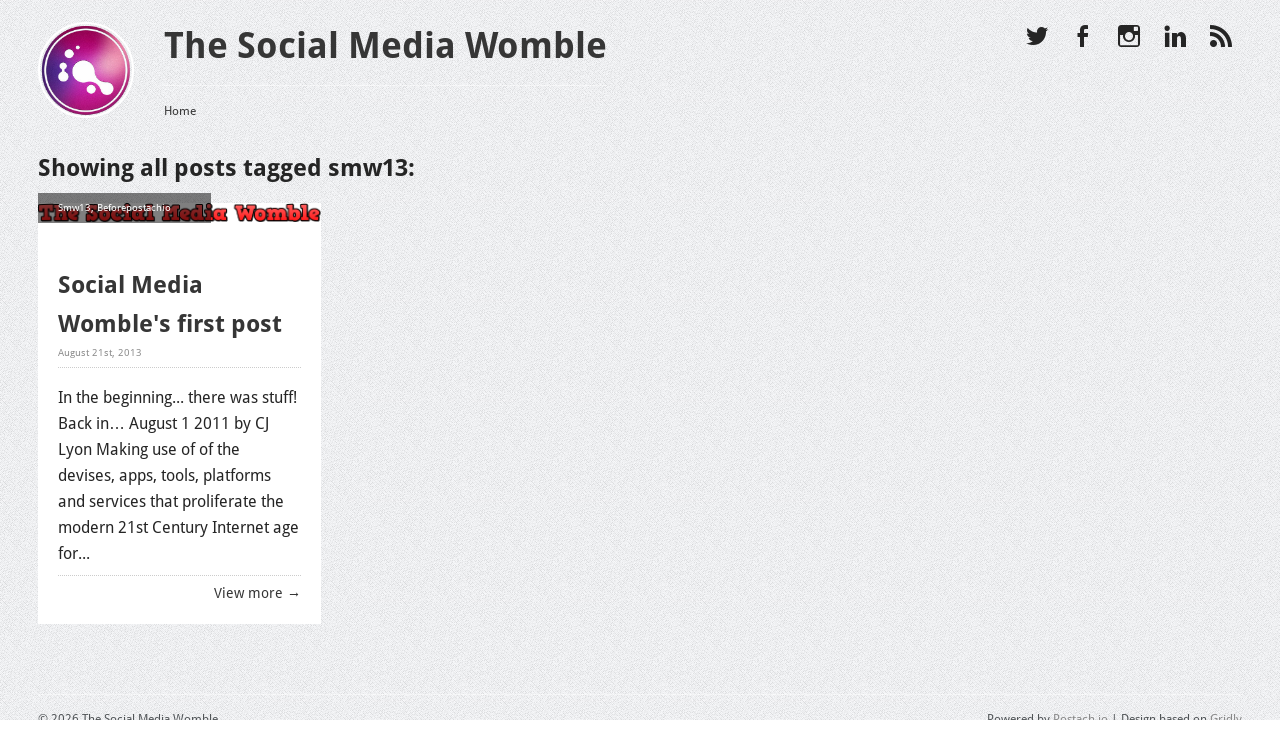

--- FILE ---
content_type: text/html; charset=utf-8
request_url: https://pcmcreative.postach.io/tag/smw13
body_size: 2335
content:
<!DOCTYPE html>
<!-- version 1.0 -->
<html prefix="og: http://ogp.me/ns#" xmlns:og="http://ogp.me/ns#">
  <head>
    <meta charset="utf-8">
    <title>
      smw13
      
      | The Social Media Womble
    </title>

    <meta http-equiv="X-UA-Compatible" content="IE=edge">
<meta name="viewport" content="width=device-width, initial-scale=1.0, minimum-scale=1.0, maximum-scale=1.0" />
<meta name="mobile-web-app-capable" content="yes">
<meta name="apple-mobile-web-app-capable" content="yes">
<meta name="apple-mobile-web-app-status-bar-style" content="black">

<meta name="author" content="Caron Lyon">


  


<!-- OpenGraph tags -->
<meta property="og:site_name" content="The Social Media Womble">


  <meta property="og:type" content="website">
  <meta property="og:title" content="The Social Media Womble">
  <meta property="og:url" content="https://pcmcreative.postach.io">
  <meta property="og:description" content="The Social Media Womble - Internet adventurer and explorer - making good use of the tech things that I find!">


<!-- Twitter Cards -->
<meta name="twitter:card" content="summary">

<meta name="twitter:site" content="@pcmcreative">
<meta name="twitter:creator" content="@pcmcreative">


<meta name="twitter:domain" content="https://pcmcreative.postach.io">








<!-- RSS feed -->
<link rel="alternate" type="application/rss+xml" title="RSS" href="https://pcmcreative.postach.io/feed.xml">

<!-- For older browsers -->
<!--[if lt IE 9]>
  <script src="https://cdn-static.postach.io/libs/html5shiv/html5shiv.min.js"></script>
<![endif]-->

<!-- jquery -->
<script src="//code.jquery.com/jquery-1.12.4.min.js"></script>

    <!-- css -->
    <link rel="stylesheet" type="text/css" href="https://cdn-static.postach.io/fonts/symbolset/ss-social.css">
    <link href="https://cdn-static.postach.io/themes/public/gridly/assets/css/style.css" rel="stylesheet" />

    
    <script>
    var _gaq = _gaq || [];
    _gaq.push(['_setAccount', 'UA-42835654-1']);
    _gaq.push(['_trackPageview']);
    (function() {
    var ga = document.createElement('script'); ga.type = 'text/javascript'; ga.async = true;
    ga.src = ('https:' == document.location.protocol ? 'https://ssl' : 'http://www') + '.google-analytics.com/ga.js';
    var s = document.getElementsByTagName('script')[0]; s.parentNode.insertBefore(ga, s);
    })();
    </script>
    
  </head>
  <body>

    
    <div class="wrap">
      <header class="header">
        <div class="avatar">
          <a href="/"><img src="https://cdn-static.postach.io/9ef72d3c015c65ef814857164dff2c31" class="img-circle" alt="Caron Lyon" /></a>
        </div>
        <div class="nav-logo">
          <div class="logo">
            <h1><a href="/" rel="home">The Social Media Womble</a></h1>
          </div>
          <nav id="nav">
            <ul>
              <li><a href="/">Home</a></li>
              
              
            </ul>
          </nav>
        </div>
        <div class="social-icons">
          <ul>
            
            <li>
              <a href="http://twitter.com/pcmcreative" title="Twitter" target="_blank">
                <i class="ss-icon">twitter</i>
              </a>
            </li>
            
            
            <li>
              <a href="http://facebook.com/pcmcprojects" title="Facebook" target="_blank">
                <i class="ss-icon">facebook</i>
              </a>
            </li>
            
            
            <li>
              <a href="http://instagram.com/pcmcreative" title="Instagram" target="_blank">
                <i class="ss-icon">instagram</i>
              </a>
            </li>
            
            
            <li>
              <a href="http://linkedin.com/in/pcmcreative" title="LinkedIn" target="_blank">
                <i class="ss-icon">linkedin</i>
              </a>
            </li>
            
            <li>
              <a href="https://pcmcreative.postach.io/feed.xml" title="RSS" target="_blank">
                <i class="ss-icon">rss</i>
              </a>
            </li>
          </ul>
        </div>
      </header>

      
      <div class="post-area">

        
        <h2 class="tag-head">Showing all posts tagged smw13:</h2>
        

        
        <section itemscope itemtype="http://schema.org/Blog" class="posts">
        
          <article itemprop="blogPosts" itemscope itemtype="http://schema.org/BlogPosting" class="blog-post">
            
            
            
            <div class="post-image">
              <a href="/post/social-media-womble-s-first-post">
                
                <img src="https://cdn-images.postach.io/fabba8c3-42f5-40bd-b446-e5fc733275c3/1a476f68-8d42-4136-93ca-0365e34fbc94/560f910b-9638-43a6-a1c7-0b7191632f65.png" alt="Picture 1" />
                
              </a>
              
              <div class="post-tags">
                <p><a href="/tag/smw13" rel="tag">Smw13</a>, <a href="/tag/beforepostachio" rel="tag">Beforepostachio</a></p>
              </div>
              
            </div>
            
            
            
            
            
            <div class="post-content">
              <h2><a href="/post/social-media-womble-s-first-post">Social Media Womble's first post</a></h2>
              <p class="post-date"><time datetime="2013-08-21 20:12:23">August 21st, 2013</time></p>
              
              
              <p>In the beginning... there was stuff! Back in… August 1 2011 by CJ Lyon Making use of of the devises, apps, tools, platforms and services that proliferate the modern 21st Century Internet age for...</p>
              <p class="post-link"><a href="/post/social-media-womble-s-first-post">View more &rarr;</a></p>
              
            </div>
          </article>
        
        </section>

        <div class="pagination">
          
          
        </div>

        

      

      <footer class="footer">
        <div class="copyright">
          <p class="pull-left">&copy; 2026 The Social Media Womble.</p>
          <p class="pull-right">Powered by <a href="http://postach.io" target="_blank">Postach.io</a> | Design based on <a href="http://www.eleventhemes.com/gridly-theme/">Gridly</a></p>
        </div>
      </footer>
    </div>

    

    <!-- assets -->
<script src="https://cdn-static.postach.io/libs/postachio/postachio.js"></script>
<script>
    var links_same_tab =  false ;
</script>

    <!-- javasript -->
    <script type="text/javascript" src="https://cdn-static.postach.io/fonts/symbolset/ss-social.js" /></script>
    <script src="https://cdn-static.postach.io/themes/public/gridly/assets/js/gridly.min.js" /></script>

</body>
</html>